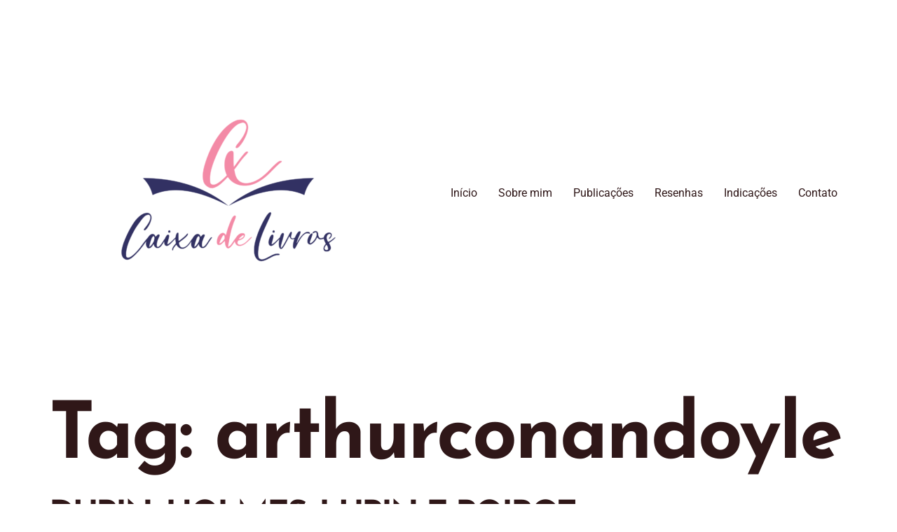

--- FILE ---
content_type: text/html; charset=utf-8
request_url: https://www.google.com/recaptcha/api2/aframe
body_size: 269
content:
<!DOCTYPE HTML><html><head><meta http-equiv="content-type" content="text/html; charset=UTF-8"></head><body><script nonce="RtyF1z1mzW0AWBuz9jtF9Q">/** Anti-fraud and anti-abuse applications only. See google.com/recaptcha */ try{var clients={'sodar':'https://pagead2.googlesyndication.com/pagead/sodar?'};window.addEventListener("message",function(a){try{if(a.source===window.parent){var b=JSON.parse(a.data);var c=clients[b['id']];if(c){var d=document.createElement('img');d.src=c+b['params']+'&rc='+(localStorage.getItem("rc::a")?sessionStorage.getItem("rc::b"):"");window.document.body.appendChild(d);sessionStorage.setItem("rc::e",parseInt(sessionStorage.getItem("rc::e")||0)+1);localStorage.setItem("rc::h",'1769375053018');}}}catch(b){}});window.parent.postMessage("_grecaptcha_ready", "*");}catch(b){}</script></body></html>

--- FILE ---
content_type: text/css
request_url: https://www.cxdelivros.com.br/wp-content/uploads/elementor/css/post-2272.css?ver=1769218989
body_size: 699
content:
.elementor-kit-2272{--e-global-color-primary:#2F1718;--e-global-color-secondary:#DDCDBF;--e-global-color-text:#7A7A7A;--e-global-color-accent:#8C4448;--e-global-color-219788b:#E6D4D5;--e-global-color-68d5b02:#FFFFFF;--e-global-color-265620d:#02010100;--e-global-color-6269150:#000000;--e-global-color-8cf06eb:#8C444896;--e-global-color-3da2787:#FFFFFF42;--e-global-typography-primary-font-family:"Josefin Sans";--e-global-typography-primary-font-size:7em;--e-global-typography-primary-font-weight:700;--e-global-typography-primary-letter-spacing:-3px;--e-global-typography-secondary-font-family:"Josefin Sans";--e-global-typography-secondary-font-size:3em;--e-global-typography-secondary-font-weight:700;--e-global-typography-secondary-letter-spacing:-3px;--e-global-typography-text-font-family:"Roboto";--e-global-typography-text-font-weight:400;--e-global-typography-accent-font-family:"Josefin Sans";--e-global-typography-accent-font-size:1.5em;--e-global-typography-accent-font-weight:600;--e-global-typography-47d1696-font-family:"Josefin Sans";--e-global-typography-47d1696-font-size:1.3em;--e-global-typography-47d1696-font-weight:600;--e-global-typography-d79b503-font-family:"Josefin Sans";--e-global-typography-d79b503-font-size:1.2em;--e-global-typography-d79b503-font-weight:600;--e-global-typography-8837d43-font-family:"Josefin Sans";--e-global-typography-8837d43-font-size:1em;--e-global-typography-8837d43-font-weight:600;--e-global-typography-8bdce71-font-family:"Josefin Sans";--e-global-typography-8bdce71-font-size:10em;--e-global-typography-8bdce71-font-weight:700;--e-global-typography-8bdce71-line-height:100px;--e-global-typography-8bdce71-letter-spacing:-3px;--e-global-typography-70e912b-font-family:"Yellowtail";--e-global-typography-70e912b-font-size:2.2em;--e-global-typography-70e912b-font-weight:100;color:var( --e-global-color-text );font-family:var( --e-global-typography-text-font-family ), Sans-serif;font-weight:var( --e-global-typography-text-font-weight );}.elementor-kit-2272 button,.elementor-kit-2272 input[type="button"],.elementor-kit-2272 input[type="submit"],.elementor-kit-2272 .elementor-button{background-color:var( --e-global-color-accent );font-family:var( --e-global-typography-text-font-family ), Sans-serif;font-weight:var( --e-global-typography-text-font-weight );color:var( --e-global-color-68d5b02 );border-radius:30px 30px 30px 30px;padding:20px 40px 20px 40px;}.elementor-kit-2272 e-page-transition{background-color:#FFBC7D;}.elementor-kit-2272 a{color:var( --e-global-color-primary );}.elementor-kit-2272 h1{color:var( --e-global-color-primary );font-family:var( --e-global-typography-primary-font-family ), Sans-serif;font-size:var( --e-global-typography-primary-font-size );font-weight:var( --e-global-typography-primary-font-weight );letter-spacing:var( --e-global-typography-primary-letter-spacing );}.elementor-kit-2272 h2{color:var( --e-global-color-primary );font-family:var( --e-global-typography-secondary-font-family ), Sans-serif;font-size:var( --e-global-typography-secondary-font-size );font-weight:var( --e-global-typography-secondary-font-weight );letter-spacing:var( --e-global-typography-secondary-letter-spacing );}.elementor-kit-2272 h3{color:var( --e-global-color-primary );font-family:var( --e-global-typography-accent-font-family ), Sans-serif;font-size:var( --e-global-typography-accent-font-size );font-weight:var( --e-global-typography-accent-font-weight );}.elementor-kit-2272 h4{color:var( --e-global-color-primary );font-family:var( --e-global-typography-47d1696-font-family ), Sans-serif;font-size:var( --e-global-typography-47d1696-font-size );font-weight:var( --e-global-typography-47d1696-font-weight );}.elementor-kit-2272 h5{color:var( --e-global-color-primary );font-family:var( --e-global-typography-d79b503-font-family ), Sans-serif;font-size:var( --e-global-typography-d79b503-font-size );font-weight:var( --e-global-typography-d79b503-font-weight );}.elementor-kit-2272 h6{color:var( --e-global-color-primary );font-family:var( --e-global-typography-8837d43-font-family ), Sans-serif;font-size:var( --e-global-typography-8837d43-font-size );font-weight:var( --e-global-typography-8837d43-font-weight );}.elementor-section.elementor-section-boxed > .elementor-container{max-width:1140px;}.e-con{--container-max-width:1140px;}.elementor-widget:not(:last-child){margin-block-end:20px;}.elementor-element{--widgets-spacing:20px 20px;--widgets-spacing-row:20px;--widgets-spacing-column:20px;}{}h1.entry-title{display:var(--page-title-display);}body[data-elementor-device-mode="widescreen"] .hfe-scroll-to-top-wrap,
						body[data-elementor-device-mode="widescreen"] .hfe-scroll-to-top-wrap.edit-mode,
						body[data-elementor-device-mode="widescreen"] .hfe-scroll-to-top-wrap.single-page-off{visibility:visible;opacity:1;}body[data-elementor-device-mode="desktop"] .hfe-scroll-to-top-wrap,
						body[data-elementor-device-mode="desktop"] .hfe-scroll-to-top-wrap.edit-mode,
						body[data-elementor-device-mode="desktop"] .hfe-scroll-to-top-wrap.single-page-off{visibility:visible;opacity:1;}body[data-elementor-device-mode="laptop"] .hfe-scroll-to-top-wrap,
						body[data-elementor-device-mode="laptop"] .hfe-scroll-to-top-wrap.edit-mode,
						body[data-elementor-device-mode="laptop"] .hfe-scroll-to-top-wrap.single-page-off{visibility:visible;opacity:1;}body[data-elementor-device-mode="tablet_extra"] .hfe-scroll-to-top-wrap,
						body[data-elementor-device-mode="tablet_extra"] .hfe-scroll-to-top-wrap.edit-mode,
						body[data-elementor-device-mode="tablet_extra"] .hfe-scroll-to-top-wrap.single-page-off{visibility:visible;opacity:1;}body[data-elementor-device-mode="tablet"] .hfe-scroll-to-top-wrap,
						body[data-elementor-device-mode="tablet"] .hfe-scroll-to-top-wrap.edit-mode,
						body[data-elementor-device-mode="tablet"] .hfe-scroll-to-top-wrap.single-page-off{visibility:visible;opacity:1;}body[data-elementor-device-mode="mobile_extra"] .hfe-scroll-to-top-wrap,
						body[data-elementor-device-mode="mobile_extra"] .hfe-scroll-to-top-wrap.edit-mode,
						body[data-elementor-device-mode="mobile_extra"] .hfe-scroll-to-top-wrap.single-page-off{visibility:visible;opacity:1;}body[data-elementor-device-mode="mobile"] .hfe-scroll-to-top-wrap,
						body[data-elementor-device-mode="mobile"] .hfe-scroll-to-top-wrap.edit-mode,
						body[data-elementor-device-mode="mobile"] .hfe-scroll-to-top-wrap.single-page-off{visibility:visible;opacity:1;}@media(max-width:1024px){.elementor-kit-2272{--e-global-typography-primary-font-size:3em;--e-global-typography-secondary-font-size:2em;--e-global-typography-accent-font-size:1.2em;--e-global-typography-8bdce71-font-size:9em;--e-global-typography-70e912b-font-size:1.7em;}.elementor-kit-2272 h1{font-size:var( --e-global-typography-primary-font-size );letter-spacing:var( --e-global-typography-primary-letter-spacing );}.elementor-kit-2272 h2{font-size:var( --e-global-typography-secondary-font-size );letter-spacing:var( --e-global-typography-secondary-letter-spacing );}.elementor-kit-2272 h3{font-size:var( --e-global-typography-accent-font-size );}.elementor-kit-2272 h4{font-size:var( --e-global-typography-47d1696-font-size );}.elementor-kit-2272 h5{font-size:var( --e-global-typography-d79b503-font-size );}.elementor-kit-2272 h6{font-size:var( --e-global-typography-8837d43-font-size );}.elementor-kit-2272 button,.elementor-kit-2272 input[type="button"],.elementor-kit-2272 input[type="submit"],.elementor-kit-2272 .elementor-button{padding:17px 20px 17px 20px;}.elementor-section.elementor-section-boxed > .elementor-container{max-width:1024px;}.e-con{--container-max-width:1024px;}body[data-elementor-device-mode="widescreen"] .hfe-scroll-to-top-wrap,
						body[data-elementor-device-mode="widescreen"] .hfe-scroll-to-top-wrap.edit-mode,
						body[data-elementor-device-mode="widescreen"] .hfe-scroll-to-top-wrap.single-page-off{visibility:visible;opacity:1;}body[data-elementor-device-mode="desktop"] .hfe-scroll-to-top-wrap,
						body[data-elementor-device-mode="desktop"] .hfe-scroll-to-top-wrap.edit-mode,
						body[data-elementor-device-mode="desktop"] .hfe-scroll-to-top-wrap.single-page-off{visibility:visible;opacity:1;}body[data-elementor-device-mode="laptop"] .hfe-scroll-to-top-wrap,
						body[data-elementor-device-mode="laptop"] .hfe-scroll-to-top-wrap.edit-mode,
						body[data-elementor-device-mode="laptop"] .hfe-scroll-to-top-wrap.single-page-off{visibility:visible;opacity:1;}body[data-elementor-device-mode="tablet_extra"] .hfe-scroll-to-top-wrap,
						body[data-elementor-device-mode="tablet_extra"] .hfe-scroll-to-top-wrap.edit-mode,
						body[data-elementor-device-mode="tablet_extra"] .hfe-scroll-to-top-wrap.single-page-off{visibility:visible;opacity:1;}body[data-elementor-device-mode="tablet"] .hfe-scroll-to-top-wrap,
						body[data-elementor-device-mode="tablet"] .hfe-scroll-to-top-wrap.edit-mode,
						body[data-elementor-device-mode="tablet"] .hfe-scroll-to-top-wrap.single-page-off{visibility:visible;opacity:1;}body[data-elementor-device-mode="mobile_extra"] .hfe-scroll-to-top-wrap,
						body[data-elementor-device-mode="mobile_extra"] .hfe-scroll-to-top-wrap.edit-mode,
						body[data-elementor-device-mode="mobile_extra"] .hfe-scroll-to-top-wrap.single-page-off{visibility:visible;opacity:1;}body[data-elementor-device-mode="mobile"] .hfe-scroll-to-top-wrap,
						body[data-elementor-device-mode="mobile"] .hfe-scroll-to-top-wrap.edit-mode,
						body[data-elementor-device-mode="mobile"] .hfe-scroll-to-top-wrap.single-page-off{visibility:visible;opacity:1;}}@media(max-width:767px){.elementor-kit-2272{--e-global-typography-primary-font-size:2.5em;--e-global-typography-secondary-font-size:1.8em;--e-global-typography-8bdce71-font-size:7em;}.elementor-kit-2272 h1{font-size:var( --e-global-typography-primary-font-size );letter-spacing:var( --e-global-typography-primary-letter-spacing );}.elementor-kit-2272 h2{font-size:var( --e-global-typography-secondary-font-size );letter-spacing:var( --e-global-typography-secondary-letter-spacing );}.elementor-kit-2272 h3{font-size:var( --e-global-typography-accent-font-size );}.elementor-kit-2272 h4{font-size:var( --e-global-typography-47d1696-font-size );}.elementor-kit-2272 h5{font-size:var( --e-global-typography-d79b503-font-size );}.elementor-kit-2272 h6{font-size:var( --e-global-typography-8837d43-font-size );}.elementor-section.elementor-section-boxed > .elementor-container{max-width:767px;}.e-con{--container-max-width:767px;}body[data-elementor-device-mode="widescreen"] .hfe-scroll-to-top-wrap,
						body[data-elementor-device-mode="widescreen"] .hfe-scroll-to-top-wrap.edit-mode,
						body[data-elementor-device-mode="widescreen"] .hfe-scroll-to-top-wrap.single-page-off{visibility:visible;opacity:1;}body[data-elementor-device-mode="desktop"] .hfe-scroll-to-top-wrap,
						body[data-elementor-device-mode="desktop"] .hfe-scroll-to-top-wrap.edit-mode,
						body[data-elementor-device-mode="desktop"] .hfe-scroll-to-top-wrap.single-page-off{visibility:visible;opacity:1;}body[data-elementor-device-mode="laptop"] .hfe-scroll-to-top-wrap,
						body[data-elementor-device-mode="laptop"] .hfe-scroll-to-top-wrap.edit-mode,
						body[data-elementor-device-mode="laptop"] .hfe-scroll-to-top-wrap.single-page-off{visibility:visible;opacity:1;}body[data-elementor-device-mode="tablet_extra"] .hfe-scroll-to-top-wrap,
						body[data-elementor-device-mode="tablet_extra"] .hfe-scroll-to-top-wrap.edit-mode,
						body[data-elementor-device-mode="tablet_extra"] .hfe-scroll-to-top-wrap.single-page-off{visibility:visible;opacity:1;}body[data-elementor-device-mode="tablet"] .hfe-scroll-to-top-wrap,
						body[data-elementor-device-mode="tablet"] .hfe-scroll-to-top-wrap.edit-mode,
						body[data-elementor-device-mode="tablet"] .hfe-scroll-to-top-wrap.single-page-off{visibility:visible;opacity:1;}body[data-elementor-device-mode="mobile_extra"] .hfe-scroll-to-top-wrap,
						body[data-elementor-device-mode="mobile_extra"] .hfe-scroll-to-top-wrap.edit-mode,
						body[data-elementor-device-mode="mobile_extra"] .hfe-scroll-to-top-wrap.single-page-off{visibility:visible;opacity:1;}body[data-elementor-device-mode="mobile"] .hfe-scroll-to-top-wrap,
						body[data-elementor-device-mode="mobile"] .hfe-scroll-to-top-wrap.edit-mode,
						body[data-elementor-device-mode="mobile"] .hfe-scroll-to-top-wrap.single-page-off{visibility:visible;opacity:1;}}

--- FILE ---
content_type: application/javascript; charset=utf-8
request_url: https://fundingchoicesmessages.google.com/f/AGSKWxWvKYqBDZRupbHJ-ERJgpksOklQo3dqRtxCmS34Pwl35ADXQrAynmggxbi-rEbSlxsLD0RxZMe8OOitZazVO2Vij1AfNyjn_GXQZjJraEsS9KoJ8Za9XPDTPLXVFeywfXDME6bFGXpSWNCMFR12UW1efQKap9GoUhTCiNkOckFH5_K46DiDt4imb-_S/_/adshow./leftad_&gIncludeExternalAds=&banner_id=/adinjector.
body_size: -1288
content:
window['0421b22a-d609-4da5-a0b7-2763e81dbe02'] = true;

--- FILE ---
content_type: application/javascript; charset=utf-8
request_url: https://fundingchoicesmessages.google.com/f/AGSKWxXmluXcm77dAI5ok3Zcpm5QSHbhUybor_u5iqbWYkc7_C8OYctW0mOUQcm9U223j8p9L0xjmlZYJflxfvTmT6ilfP4I4VBj0WY7jXFKy2oEP5bcMU-EBkAXTD64Hi_V5MTv4RhJUg==?fccs=W251bGwsbnVsbCxudWxsLG51bGwsbnVsbCxudWxsLFsxNzY5Mzc1MDUzLDE5NzAwMDAwMF0sbnVsbCxudWxsLG51bGwsW251bGwsWzcsNiw5XSxudWxsLDIsbnVsbCwiZW4iLG51bGwsbnVsbCxudWxsLG51bGwsbnVsbCwxXSwiaHR0cHM6Ly93d3cuY3hkZWxpdnJvcy5jb20uYnIvdGFnL2FydGh1cmNvbmFuZG95bGUvIixudWxsLFtbOCwiazYxUEJqbWs2TzAiXSxbOSwiZW4tVVMiXSxbMTksIjIiXSxbMTcsIlswXSJdLFsyNCwiIl0sWzI5LCJmYWxzZSJdXV0
body_size: 218
content:
if (typeof __googlefc.fcKernelManager.run === 'function') {"use strict";this.default_ContributorServingResponseClientJs=this.default_ContributorServingResponseClientJs||{};(function(_){var window=this;
try{
var qp=function(a){this.A=_.t(a)};_.u(qp,_.J);var rp=function(a){this.A=_.t(a)};_.u(rp,_.J);rp.prototype.getWhitelistStatus=function(){return _.F(this,2)};var sp=function(a){this.A=_.t(a)};_.u(sp,_.J);var tp=_.ed(sp),up=function(a,b,c){this.B=a;this.j=_.A(b,qp,1);this.l=_.A(b,_.Pk,3);this.F=_.A(b,rp,4);a=this.B.location.hostname;this.D=_.Fg(this.j,2)&&_.O(this.j,2)!==""?_.O(this.j,2):a;a=new _.Qg(_.Qk(this.l));this.C=new _.dh(_.q.document,this.D,a);this.console=null;this.o=new _.mp(this.B,c,a)};
up.prototype.run=function(){if(_.O(this.j,3)){var a=this.C,b=_.O(this.j,3),c=_.fh(a),d=new _.Wg;b=_.hg(d,1,b);c=_.C(c,1,b);_.jh(a,c)}else _.gh(this.C,"FCNEC");_.op(this.o,_.A(this.l,_.De,1),this.l.getDefaultConsentRevocationText(),this.l.getDefaultConsentRevocationCloseText(),this.l.getDefaultConsentRevocationAttestationText(),this.D);_.pp(this.o,_.F(this.F,1),this.F.getWhitelistStatus());var e;a=(e=this.B.googlefc)==null?void 0:e.__executeManualDeployment;a!==void 0&&typeof a==="function"&&_.To(this.o.G,
"manualDeploymentApi")};var vp=function(){};vp.prototype.run=function(a,b,c){var d;return _.v(function(e){d=tp(b);(new up(a,d,c)).run();return e.return({})})};_.Tk(7,new vp);
}catch(e){_._DumpException(e)}
}).call(this,this.default_ContributorServingResponseClientJs);
// Google Inc.

//# sourceURL=/_/mss/boq-content-ads-contributor/_/js/k=boq-content-ads-contributor.ContributorServingResponseClientJs.en_US.k61PBjmk6O0.es5.O/d=1/exm=ad_blocking_detection_executable,kernel_loader,loader_js_executable,web_iab_tcf_v2_signal_executable/ed=1/rs=AJlcJMztj-kAdg6DB63MlSG3pP52LjSptg/m=cookie_refresh_executable
__googlefc.fcKernelManager.run('\x5b\x5b\x5b7,\x22\x5b\x5bnull,\\\x22cxdelivros.com.br\\\x22,\\\x22AKsRol_0JBJsVeSzv-4owuro1fTR4v9OXInmCgKAzFmzEeRRm8qHuj3WXtjha8brFWygbEx7Y7UB8OIOjyHzO0-6vcNZSsn4df2z7fjBcZWlHVU8jVrAS30U12IvOdSaIt8lRQOLd3G4wvAv33rCSFVbxwJwRZex0Q\\\\u003d\\\\u003d\\\x22\x5d,null,\x5b\x5bnull,null,null,\\\x22https:\/\/fundingchoicesmessages.google.com\/f\/AGSKWxWDBxMYPWggdyzFrLeadg_KbKN565-tN2MfqUn4slmvkHRCxXDfCWGb4YlwSObWrllTvTb7f3NZMAcTv9TTl12qSUZUK8wLQXksrE4OHJ0FeslaWBmdZC_-ljBBMCw6Rkl4feuOAg\\\\u003d\\\\u003d\\\x22\x5d,null,null,\x5bnull,null,null,\\\x22https:\/\/fundingchoicesmessages.google.com\/el\/AGSKWxU67DTXYA7Fl0kF9Swi81X1kDo8FyeRbNLVEI8tihu8DCsFhRFoUKd6eT5DTFpw4fnbx7tv7cj84UWlsAHJYFFfETfZ9EN-6GVWz7QwUjmKsnKZp2k4cmOi79K39uEj8vX-9L0t7w\\\\u003d\\\\u003d\\\x22\x5d,null,\x5bnull,\x5b7,6,9\x5d,null,2,null,\\\x22en\\\x22,null,null,null,null,null,1\x5d,null,\\\x22Privacy and cookie settings\\\x22,\\\x22Close\\\x22,null,null,null,\\\x22Managed by Google. Complies with IAB TCF. CMP ID: 300\\\x22\x5d,\x5b3,1\x5d\x5d\x22\x5d\x5d,\x5bnull,null,null,\x22https:\/\/fundingchoicesmessages.google.com\/f\/AGSKWxX76BPZptDFZTXbFFwGzmLjY6g0Z7-KhLP8jD-od1cZECeJo_hq7UCCYyUFj1ukg6SqwY1iKvvO9Zj-xoQiVgfBxXu-Qz2jwofmdXpOqo8UHz3ruUeD7Ho9b9uHUId6Irsmiiks9Q\\u003d\\u003d\x22\x5d\x5d');}